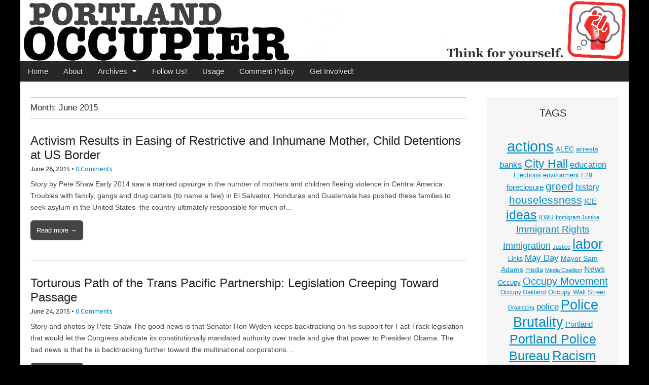

--- FILE ---
content_type: text/html; charset=UTF-8
request_url: https://www.portlandoccupier.org/2015/06/
body_size: 12080
content:
<!DOCTYPE html>
<html lang="en-US">
<head>
	<meta charset="UTF-8">
	<meta name="viewport" content="width=device-width, initial-scale=1.0">
	<link rel="profile" href="http://gmpg.org/xfn/11">
	<link rel="pingback" href="https://www.portlandoccupier.org/xmlrpc.php">
	<!--[if IE]><script src="https://www.portlandoccupier.org/wp-content/themes/magazine-premium/library/js/html5.js"></script><![endif]-->
	<title>June 2015 &#8211; Portland Occupier</title>
<meta name='robots' content='max-image-preview:large' />
	<style>img:is([sizes="auto" i], [sizes^="auto," i]) { contain-intrinsic-size: 3000px 1500px }</style>
	<link rel='dns-prefetch' href='//ws.sharethis.com' />
<link rel='dns-prefetch' href='//fonts.googleapis.com' />
<link rel='dns-prefetch' href='//www.googletagmanager.com' />
<link rel="alternate" type="application/rss+xml" title="Portland Occupier &raquo; Feed" href="https://www.portlandoccupier.org/feed/" />
<link rel="alternate" type="application/rss+xml" title="Portland Occupier &raquo; Comments Feed" href="https://www.portlandoccupier.org/comments/feed/" />
<script type="text/javascript">
/* <![CDATA[ */
window._wpemojiSettings = {"baseUrl":"https:\/\/s.w.org\/images\/core\/emoji\/16.0.1\/72x72\/","ext":".png","svgUrl":"https:\/\/s.w.org\/images\/core\/emoji\/16.0.1\/svg\/","svgExt":".svg","source":{"concatemoji":"https:\/\/www.portlandoccupier.org\/wp-includes\/js\/wp-emoji-release.min.js?ver=ea748438a8b7cd6910284ed79648f8a4"}};
/*! This file is auto-generated */
!function(s,n){var o,i,e;function c(e){try{var t={supportTests:e,timestamp:(new Date).valueOf()};sessionStorage.setItem(o,JSON.stringify(t))}catch(e){}}function p(e,t,n){e.clearRect(0,0,e.canvas.width,e.canvas.height),e.fillText(t,0,0);var t=new Uint32Array(e.getImageData(0,0,e.canvas.width,e.canvas.height).data),a=(e.clearRect(0,0,e.canvas.width,e.canvas.height),e.fillText(n,0,0),new Uint32Array(e.getImageData(0,0,e.canvas.width,e.canvas.height).data));return t.every(function(e,t){return e===a[t]})}function u(e,t){e.clearRect(0,0,e.canvas.width,e.canvas.height),e.fillText(t,0,0);for(var n=e.getImageData(16,16,1,1),a=0;a<n.data.length;a++)if(0!==n.data[a])return!1;return!0}function f(e,t,n,a){switch(t){case"flag":return n(e,"\ud83c\udff3\ufe0f\u200d\u26a7\ufe0f","\ud83c\udff3\ufe0f\u200b\u26a7\ufe0f")?!1:!n(e,"\ud83c\udde8\ud83c\uddf6","\ud83c\udde8\u200b\ud83c\uddf6")&&!n(e,"\ud83c\udff4\udb40\udc67\udb40\udc62\udb40\udc65\udb40\udc6e\udb40\udc67\udb40\udc7f","\ud83c\udff4\u200b\udb40\udc67\u200b\udb40\udc62\u200b\udb40\udc65\u200b\udb40\udc6e\u200b\udb40\udc67\u200b\udb40\udc7f");case"emoji":return!a(e,"\ud83e\udedf")}return!1}function g(e,t,n,a){var r="undefined"!=typeof WorkerGlobalScope&&self instanceof WorkerGlobalScope?new OffscreenCanvas(300,150):s.createElement("canvas"),o=r.getContext("2d",{willReadFrequently:!0}),i=(o.textBaseline="top",o.font="600 32px Arial",{});return e.forEach(function(e){i[e]=t(o,e,n,a)}),i}function t(e){var t=s.createElement("script");t.src=e,t.defer=!0,s.head.appendChild(t)}"undefined"!=typeof Promise&&(o="wpEmojiSettingsSupports",i=["flag","emoji"],n.supports={everything:!0,everythingExceptFlag:!0},e=new Promise(function(e){s.addEventListener("DOMContentLoaded",e,{once:!0})}),new Promise(function(t){var n=function(){try{var e=JSON.parse(sessionStorage.getItem(o));if("object"==typeof e&&"number"==typeof e.timestamp&&(new Date).valueOf()<e.timestamp+604800&&"object"==typeof e.supportTests)return e.supportTests}catch(e){}return null}();if(!n){if("undefined"!=typeof Worker&&"undefined"!=typeof OffscreenCanvas&&"undefined"!=typeof URL&&URL.createObjectURL&&"undefined"!=typeof Blob)try{var e="postMessage("+g.toString()+"("+[JSON.stringify(i),f.toString(),p.toString(),u.toString()].join(",")+"));",a=new Blob([e],{type:"text/javascript"}),r=new Worker(URL.createObjectURL(a),{name:"wpTestEmojiSupports"});return void(r.onmessage=function(e){c(n=e.data),r.terminate(),t(n)})}catch(e){}c(n=g(i,f,p,u))}t(n)}).then(function(e){for(var t in e)n.supports[t]=e[t],n.supports.everything=n.supports.everything&&n.supports[t],"flag"!==t&&(n.supports.everythingExceptFlag=n.supports.everythingExceptFlag&&n.supports[t]);n.supports.everythingExceptFlag=n.supports.everythingExceptFlag&&!n.supports.flag,n.DOMReady=!1,n.readyCallback=function(){n.DOMReady=!0}}).then(function(){return e}).then(function(){var e;n.supports.everything||(n.readyCallback(),(e=n.source||{}).concatemoji?t(e.concatemoji):e.wpemoji&&e.twemoji&&(t(e.twemoji),t(e.wpemoji)))}))}((window,document),window._wpemojiSettings);
/* ]]> */
</script>
<style id='wp-emoji-styles-inline-css' type='text/css'>

	img.wp-smiley, img.emoji {
		display: inline !important;
		border: none !important;
		box-shadow: none !important;
		height: 1em !important;
		width: 1em !important;
		margin: 0 0.07em !important;
		vertical-align: -0.1em !important;
		background: none !important;
		padding: 0 !important;
	}
</style>
<link rel='stylesheet' id='wp-block-library-css' href='https://www.portlandoccupier.org/wp-includes/css/dist/block-library/style.min.css?ver=ea748438a8b7cd6910284ed79648f8a4' type='text/css' media='all' />
<style id='classic-theme-styles-inline-css' type='text/css'>
/*! This file is auto-generated */
.wp-block-button__link{color:#fff;background-color:#32373c;border-radius:9999px;box-shadow:none;text-decoration:none;padding:calc(.667em + 2px) calc(1.333em + 2px);font-size:1.125em}.wp-block-file__button{background:#32373c;color:#fff;text-decoration:none}
</style>
<style id='global-styles-inline-css' type='text/css'>
:root{--wp--preset--aspect-ratio--square: 1;--wp--preset--aspect-ratio--4-3: 4/3;--wp--preset--aspect-ratio--3-4: 3/4;--wp--preset--aspect-ratio--3-2: 3/2;--wp--preset--aspect-ratio--2-3: 2/3;--wp--preset--aspect-ratio--16-9: 16/9;--wp--preset--aspect-ratio--9-16: 9/16;--wp--preset--color--black: #000000;--wp--preset--color--cyan-bluish-gray: #abb8c3;--wp--preset--color--white: #ffffff;--wp--preset--color--pale-pink: #f78da7;--wp--preset--color--vivid-red: #cf2e2e;--wp--preset--color--luminous-vivid-orange: #ff6900;--wp--preset--color--luminous-vivid-amber: #fcb900;--wp--preset--color--light-green-cyan: #7bdcb5;--wp--preset--color--vivid-green-cyan: #00d084;--wp--preset--color--pale-cyan-blue: #8ed1fc;--wp--preset--color--vivid-cyan-blue: #0693e3;--wp--preset--color--vivid-purple: #9b51e0;--wp--preset--gradient--vivid-cyan-blue-to-vivid-purple: linear-gradient(135deg,rgba(6,147,227,1) 0%,rgb(155,81,224) 100%);--wp--preset--gradient--light-green-cyan-to-vivid-green-cyan: linear-gradient(135deg,rgb(122,220,180) 0%,rgb(0,208,130) 100%);--wp--preset--gradient--luminous-vivid-amber-to-luminous-vivid-orange: linear-gradient(135deg,rgba(252,185,0,1) 0%,rgba(255,105,0,1) 100%);--wp--preset--gradient--luminous-vivid-orange-to-vivid-red: linear-gradient(135deg,rgba(255,105,0,1) 0%,rgb(207,46,46) 100%);--wp--preset--gradient--very-light-gray-to-cyan-bluish-gray: linear-gradient(135deg,rgb(238,238,238) 0%,rgb(169,184,195) 100%);--wp--preset--gradient--cool-to-warm-spectrum: linear-gradient(135deg,rgb(74,234,220) 0%,rgb(151,120,209) 20%,rgb(207,42,186) 40%,rgb(238,44,130) 60%,rgb(251,105,98) 80%,rgb(254,248,76) 100%);--wp--preset--gradient--blush-light-purple: linear-gradient(135deg,rgb(255,206,236) 0%,rgb(152,150,240) 100%);--wp--preset--gradient--blush-bordeaux: linear-gradient(135deg,rgb(254,205,165) 0%,rgb(254,45,45) 50%,rgb(107,0,62) 100%);--wp--preset--gradient--luminous-dusk: linear-gradient(135deg,rgb(255,203,112) 0%,rgb(199,81,192) 50%,rgb(65,88,208) 100%);--wp--preset--gradient--pale-ocean: linear-gradient(135deg,rgb(255,245,203) 0%,rgb(182,227,212) 50%,rgb(51,167,181) 100%);--wp--preset--gradient--electric-grass: linear-gradient(135deg,rgb(202,248,128) 0%,rgb(113,206,126) 100%);--wp--preset--gradient--midnight: linear-gradient(135deg,rgb(2,3,129) 0%,rgb(40,116,252) 100%);--wp--preset--font-size--small: 13px;--wp--preset--font-size--medium: 20px;--wp--preset--font-size--large: 36px;--wp--preset--font-size--x-large: 42px;--wp--preset--spacing--20: 0.44rem;--wp--preset--spacing--30: 0.67rem;--wp--preset--spacing--40: 1rem;--wp--preset--spacing--50: 1.5rem;--wp--preset--spacing--60: 2.25rem;--wp--preset--spacing--70: 3.38rem;--wp--preset--spacing--80: 5.06rem;--wp--preset--shadow--natural: 6px 6px 9px rgba(0, 0, 0, 0.2);--wp--preset--shadow--deep: 12px 12px 50px rgba(0, 0, 0, 0.4);--wp--preset--shadow--sharp: 6px 6px 0px rgba(0, 0, 0, 0.2);--wp--preset--shadow--outlined: 6px 6px 0px -3px rgba(255, 255, 255, 1), 6px 6px rgba(0, 0, 0, 1);--wp--preset--shadow--crisp: 6px 6px 0px rgba(0, 0, 0, 1);}:where(.is-layout-flex){gap: 0.5em;}:where(.is-layout-grid){gap: 0.5em;}body .is-layout-flex{display: flex;}.is-layout-flex{flex-wrap: wrap;align-items: center;}.is-layout-flex > :is(*, div){margin: 0;}body .is-layout-grid{display: grid;}.is-layout-grid > :is(*, div){margin: 0;}:where(.wp-block-columns.is-layout-flex){gap: 2em;}:where(.wp-block-columns.is-layout-grid){gap: 2em;}:where(.wp-block-post-template.is-layout-flex){gap: 1.25em;}:where(.wp-block-post-template.is-layout-grid){gap: 1.25em;}.has-black-color{color: var(--wp--preset--color--black) !important;}.has-cyan-bluish-gray-color{color: var(--wp--preset--color--cyan-bluish-gray) !important;}.has-white-color{color: var(--wp--preset--color--white) !important;}.has-pale-pink-color{color: var(--wp--preset--color--pale-pink) !important;}.has-vivid-red-color{color: var(--wp--preset--color--vivid-red) !important;}.has-luminous-vivid-orange-color{color: var(--wp--preset--color--luminous-vivid-orange) !important;}.has-luminous-vivid-amber-color{color: var(--wp--preset--color--luminous-vivid-amber) !important;}.has-light-green-cyan-color{color: var(--wp--preset--color--light-green-cyan) !important;}.has-vivid-green-cyan-color{color: var(--wp--preset--color--vivid-green-cyan) !important;}.has-pale-cyan-blue-color{color: var(--wp--preset--color--pale-cyan-blue) !important;}.has-vivid-cyan-blue-color{color: var(--wp--preset--color--vivid-cyan-blue) !important;}.has-vivid-purple-color{color: var(--wp--preset--color--vivid-purple) !important;}.has-black-background-color{background-color: var(--wp--preset--color--black) !important;}.has-cyan-bluish-gray-background-color{background-color: var(--wp--preset--color--cyan-bluish-gray) !important;}.has-white-background-color{background-color: var(--wp--preset--color--white) !important;}.has-pale-pink-background-color{background-color: var(--wp--preset--color--pale-pink) !important;}.has-vivid-red-background-color{background-color: var(--wp--preset--color--vivid-red) !important;}.has-luminous-vivid-orange-background-color{background-color: var(--wp--preset--color--luminous-vivid-orange) !important;}.has-luminous-vivid-amber-background-color{background-color: var(--wp--preset--color--luminous-vivid-amber) !important;}.has-light-green-cyan-background-color{background-color: var(--wp--preset--color--light-green-cyan) !important;}.has-vivid-green-cyan-background-color{background-color: var(--wp--preset--color--vivid-green-cyan) !important;}.has-pale-cyan-blue-background-color{background-color: var(--wp--preset--color--pale-cyan-blue) !important;}.has-vivid-cyan-blue-background-color{background-color: var(--wp--preset--color--vivid-cyan-blue) !important;}.has-vivid-purple-background-color{background-color: var(--wp--preset--color--vivid-purple) !important;}.has-black-border-color{border-color: var(--wp--preset--color--black) !important;}.has-cyan-bluish-gray-border-color{border-color: var(--wp--preset--color--cyan-bluish-gray) !important;}.has-white-border-color{border-color: var(--wp--preset--color--white) !important;}.has-pale-pink-border-color{border-color: var(--wp--preset--color--pale-pink) !important;}.has-vivid-red-border-color{border-color: var(--wp--preset--color--vivid-red) !important;}.has-luminous-vivid-orange-border-color{border-color: var(--wp--preset--color--luminous-vivid-orange) !important;}.has-luminous-vivid-amber-border-color{border-color: var(--wp--preset--color--luminous-vivid-amber) !important;}.has-light-green-cyan-border-color{border-color: var(--wp--preset--color--light-green-cyan) !important;}.has-vivid-green-cyan-border-color{border-color: var(--wp--preset--color--vivid-green-cyan) !important;}.has-pale-cyan-blue-border-color{border-color: var(--wp--preset--color--pale-cyan-blue) !important;}.has-vivid-cyan-blue-border-color{border-color: var(--wp--preset--color--vivid-cyan-blue) !important;}.has-vivid-purple-border-color{border-color: var(--wp--preset--color--vivid-purple) !important;}.has-vivid-cyan-blue-to-vivid-purple-gradient-background{background: var(--wp--preset--gradient--vivid-cyan-blue-to-vivid-purple) !important;}.has-light-green-cyan-to-vivid-green-cyan-gradient-background{background: var(--wp--preset--gradient--light-green-cyan-to-vivid-green-cyan) !important;}.has-luminous-vivid-amber-to-luminous-vivid-orange-gradient-background{background: var(--wp--preset--gradient--luminous-vivid-amber-to-luminous-vivid-orange) !important;}.has-luminous-vivid-orange-to-vivid-red-gradient-background{background: var(--wp--preset--gradient--luminous-vivid-orange-to-vivid-red) !important;}.has-very-light-gray-to-cyan-bluish-gray-gradient-background{background: var(--wp--preset--gradient--very-light-gray-to-cyan-bluish-gray) !important;}.has-cool-to-warm-spectrum-gradient-background{background: var(--wp--preset--gradient--cool-to-warm-spectrum) !important;}.has-blush-light-purple-gradient-background{background: var(--wp--preset--gradient--blush-light-purple) !important;}.has-blush-bordeaux-gradient-background{background: var(--wp--preset--gradient--blush-bordeaux) !important;}.has-luminous-dusk-gradient-background{background: var(--wp--preset--gradient--luminous-dusk) !important;}.has-pale-ocean-gradient-background{background: var(--wp--preset--gradient--pale-ocean) !important;}.has-electric-grass-gradient-background{background: var(--wp--preset--gradient--electric-grass) !important;}.has-midnight-gradient-background{background: var(--wp--preset--gradient--midnight) !important;}.has-small-font-size{font-size: var(--wp--preset--font-size--small) !important;}.has-medium-font-size{font-size: var(--wp--preset--font-size--medium) !important;}.has-large-font-size{font-size: var(--wp--preset--font-size--large) !important;}.has-x-large-font-size{font-size: var(--wp--preset--font-size--x-large) !important;}
:where(.wp-block-post-template.is-layout-flex){gap: 1.25em;}:where(.wp-block-post-template.is-layout-grid){gap: 1.25em;}
:where(.wp-block-columns.is-layout-flex){gap: 2em;}:where(.wp-block-columns.is-layout-grid){gap: 2em;}
:root :where(.wp-block-pullquote){font-size: 1.5em;line-height: 1.6;}
</style>
<link rel='stylesheet' id='google_fonts-css' href='//fonts.googleapis.com/css?family=Quattrocento%7CLato%3A300%7CUbuntu&#038;ver=ea748438a8b7cd6910284ed79648f8a4' type='text/css' media='all' />
<link rel='stylesheet' id='theme_stylesheet-css' href='https://www.portlandoccupier.org/wp-content/themes/magazine-premium/style.css?ver=ea748438a8b7cd6910284ed79648f8a4' type='text/css' media='all' />
<link rel='stylesheet' id='font_awesome-css' href='https://www.portlandoccupier.org/wp-content/themes/magazine-premium/library/css/font-awesome.css?ver=4.3.0' type='text/css' media='all' />
<script id='st_insights_js' type="text/javascript" src="https://ws.sharethis.com/button/st_insights.js?publisher=4d48b7c5-0ae3-43d4-bfbe-3ff8c17a8ae6&amp;product=simpleshare&amp;ver=8.5.3" id="ssba-sharethis-js"></script>
<script type="text/javascript" src="https://www.portlandoccupier.org/wp-includes/js/jquery/jquery.min.js?ver=3.7.1" id="jquery-core-js"></script>
<script type="text/javascript" src="https://www.portlandoccupier.org/wp-includes/js/jquery/jquery-migrate.min.js?ver=3.4.1" id="jquery-migrate-js"></script>
<link rel="https://api.w.org/" href="https://www.portlandoccupier.org/wp-json/" /><link rel="EditURI" type="application/rsd+xml" title="RSD" href="https://www.portlandoccupier.org/xmlrpc.php?rsd" />

<meta name="generator" content="Site Kit by Google 1.171.0" /><script type="text/javascript">
(function(url){
	if(/(?:Chrome\/26\.0\.1410\.63 Safari\/537\.31|WordfenceTestMonBot)/.test(navigator.userAgent)){ return; }
	var addEvent = function(evt, handler) {
		if (window.addEventListener) {
			document.addEventListener(evt, handler, false);
		} else if (window.attachEvent) {
			document.attachEvent('on' + evt, handler);
		}
	};
	var removeEvent = function(evt, handler) {
		if (window.removeEventListener) {
			document.removeEventListener(evt, handler, false);
		} else if (window.detachEvent) {
			document.detachEvent('on' + evt, handler);
		}
	};
	var evts = 'contextmenu dblclick drag dragend dragenter dragleave dragover dragstart drop keydown keypress keyup mousedown mousemove mouseout mouseover mouseup mousewheel scroll'.split(' ');
	var logHuman = function() {
		if (window.wfLogHumanRan) { return; }
		window.wfLogHumanRan = true;
		var wfscr = document.createElement('script');
		wfscr.type = 'text/javascript';
		wfscr.async = true;
		wfscr.src = url + '&r=' + Math.random();
		(document.getElementsByTagName('head')[0]||document.getElementsByTagName('body')[0]).appendChild(wfscr);
		for (var i = 0; i < evts.length; i++) {
			removeEvent(evts[i], logHuman);
		}
	};
	for (var i = 0; i < evts.length; i++) {
		addEvent(evts[i], logHuman);
	}
})('//www.portlandoccupier.org/?wordfence_lh=1&hid=E8AE3FD61FEF6D91273F2462FEE92E80');
</script><style>
body { color: #444444; font-family: Tahoma, Geneva, sans-serif; font-weight: normal; font-size: 14px; }
#page { background-color: #ffffff; }
h1, h2, h3, h4, h5, h6, h1 a, h2 a, h3 a, h4 a, h5 a, h6 a { color: #222222; font-family: Tahoma, Geneva, sans-serif; font-weight: normal; }
#site-title a,#site-description{  }
#site-title a { font-family: Quattrocento, serif; font-weight: normal; font-size: 48px; }
#site-description { font-family: Lato;  font-weight: 300; font-size: 18px; }
#site-navigation, #site-sub-navigation { font-family: PT Sans, sans-serif; font-weight: normal; }
#site-navigation { font-size: 15px; background-color: #272727; }
#site-navigation li:hover, #site-navigation ul ul { background-color: #111111; }
#site-navigation li a { color: #eeeeee; }
#site-navigation li a:hover { color: #eeeeee; }
#site-sub-navigation { font-size: 12px; }
a, .entry-meta a, .format-link .entry-title a { color: #0089C4; }
a:hover, .entry-meta a:hover, .format-link .entry-title a:hover { color: #222222; }
.more-link, #posts-pagination a, input[type="submit"], .comment-reply-link, .more-link:hover, #posts-pagination a:hover, input[type="submit"]:hover, .comment-reply-link:hover { color: #ffffff; background-color: #444444; }
.widget { background-color: #F6F6F6; }
.entry-title, .entry-title a { font-family: Tahoma, Geneva, sans-serif; font-weight: normal; font-size: 24px; }
.entry-meta, .entry-meta a { font-family: Ubuntu, sans-serif; font-weight: normal; font-size: 13px; }
.post-category, .post-category a, .post-format, .post-format a { font-family: Lato;  font-weight: 300; font-size: 13px; }
/* Custom CSS */
/*
Welcome to the Custom CSS editor!

Please add all your custom CSS here and avoid modifying the core theme files, since that'll make upgrading the theme problematic. Your custom CSS will be loaded after the theme's stylesheets, which means that your rules will take precedence. Just add your CSS here for what you want to change, you don't need to copy all the theme's style.css content.
*/
.tabberota .images .tab h2 {
    		display: inline-block;
			margin: 0;
			font-weight: normal;
			font-size: .85em;
			max-width: 65%;
			line-height: 1.1;
			}
/* eof Custom CSS */
	</style>
	<style type="text/css">.recentcomments a{display:inline !important;padding:0 !important;margin:0 !important;}</style><style type="text/css" id="custom-background-css">
body.custom-background { background-color: #000000; }
</style>
	</head>

<body class="archive date custom-background wp-theme-magazine-premium">
	<div id="page" class="grid ">
		<header id="header" class="row" role="banner">
			<div class="c12">
				<div id="mobile-menu">
					<a href="#" class="left-menu"><i class="fa fa-reorder"></i></a>
					<a href="#"><i class="fa fa-search"></i></a>
				</div>
				<div id="drop-down-search"><form role="search" method="get" class="search-form" action="https://www.portlandoccupier.org/">
				<label>
					<span class="screen-reader-text">Search for:</span>
					<input type="search" class="search-field" placeholder="Search &hellip;" value="" name="s" />
				</label>
				<input type="submit" class="search-submit" value="Search" />
			</form></div>

								<div class="title-logo-wrapper remove">
										<div id="title-wrapper">
						<div id="site-title"><a href="https://www.portlandoccupier.org" title="Portland Occupier" rel="home">Portland Occupier</a></div>
						<div id="site-description">News From The Occupation</div>					</div>
				</div>
									<a href="https://www.portlandoccupier.org" title="Portland Occupier" rel="home"><img id="header-img" src="https://www.portlandoccupier.org/wp-content/uploads/2015/11/cropped-portlandoccupierbannernofist1200px.png" width="1200" height="120" alt="Portland Occupier" /></a>
					
				<div id="nav-wrapper">
					<div class="nav-content">
						<nav id="site-navigation" class="menus clearfix" role="navigation">
							<div class="screen-reader-text">Main menu</div>
							<a class="screen-reader-text" href="#primary" title="Skip to content">Skip to content</a>
							<div id="main-menu" class="menu-menu-container"><ul id="menu-menu" class="menu"><li id="menu-item-13" class="menu-item menu-item-type-custom menu-item-object-custom menu-item-home menu-item-13"><a href="http://www.portlandoccupier.org/">Home</a>
<li id="menu-item-14" class="menu-item menu-item-type-post_type menu-item-object-page menu-item-14"><a href="https://www.portlandoccupier.org/about/">About</a>
<li id="menu-item-3712" class="menu-item menu-item-type-post_type menu-item-object-page menu-item-has-children sub-menu-parent menu-item-3712"><a href="https://www.portlandoccupier.org/archives/">Archives</a>
<ul class="sub-menu">
	<li id="menu-item-4230" class="menu-item menu-item-type-custom menu-item-object-custom menu-item-4230"><a href="http://www.portlandoccupier.org/cat/sections/">All Articles</a>
	<li id="menu-item-3718" class="menu-item menu-item-type-taxonomy menu-item-object-category menu-item-3718"><a href="https://www.portlandoccupier.org/cat/sections/headlines/">Headlines</a>
	<li id="menu-item-3713" class="menu-item menu-item-type-taxonomy menu-item-object-category menu-item-3713"><a href="https://www.portlandoccupier.org/cat/sections/news-current-events/">News &#038; Current Events</a>
	<li id="menu-item-3717" class="menu-item menu-item-type-taxonomy menu-item-object-category menu-item-3717"><a href="https://www.portlandoccupier.org/cat/sections/essays/">Essays &#038; Letters</a>
	<li id="menu-item-3715" class="menu-item menu-item-type-taxonomy menu-item-object-category menu-item-3715"><a href="https://www.portlandoccupier.org/cat/sections/video/">Video</a>
	<li id="menu-item-3716" class="menu-item menu-item-type-taxonomy menu-item-object-category menu-item-3716"><a href="https://www.portlandoccupier.org/cat/sections/art-sections/">Art/Fiction/Poetry</a>
	<li id="menu-item-3714" class="menu-item menu-item-type-taxonomy menu-item-object-category menu-item-3714"><a href="https://www.portlandoccupier.org/cat/sections/syndication/">Syndication</a>
	<li id="menu-item-3719" class="menu-item menu-item-type-taxonomy menu-item-object-category menu-item-3719"><a href="https://www.portlandoccupier.org/cat/sections/links/">Links</a>
</ul>

<li id="menu-item-67" class="menu-item menu-item-type-post_type menu-item-object-page menu-item-67"><a href="https://www.portlandoccupier.org/follow-us/">Follow Us!</a>
<li id="menu-item-15" class="menu-item menu-item-type-post_type menu-item-object-page menu-item-15"><a href="https://www.portlandoccupier.org/usage/">Usage</a>
<li id="menu-item-164" class="menu-item menu-item-type-post_type menu-item-object-page menu-item-164"><a href="https://www.portlandoccupier.org/comment-policy/">Comment Policy</a>
<li id="menu-item-2666" class="menu-item menu-item-type-post_type menu-item-object-page menu-item-2666"><a href="https://www.portlandoccupier.org/get-involved/">Get Involved!</a>
</ul></div>
													</nav><!-- #site-navigation -->

											</div>
				</div>

			</div><!-- .c12 -->

		</header><!-- #header .row -->

		<div id="main">
			<div class="row">
	<section id="primary" class="c9" role="main">

					<header id="archive-header">
				<h1 class="page-title">Month: <span>June 2015</span></h1>			</header>

				<article id="post-10053" class="post-10053 post type-post status-publish format-standard hentry category-headlines category-news-current-events category-pete-shaw tag-immigrant-rights tag-immigration tag-solidarity">
	    <header>
	<h2 class="entry-title"><a href="https://www.portlandoccupier.org/2015/06/26/activism-results-in-easing-of-restrictive-and-inhumane-mother-child-detentions-at-us-border/" rel="bookmark">Activism Results in Easing of Restrictive and Inhumane Mother, Child Detentions at US Border</a></h2>
		<h2 class="entry-meta">
		<time class="published updated" datetime="2015-06-26">June 26, 2015</time>&nbsp;&bull;&nbsp;<a href="https://www.portlandoccupier.org/2015/06/26/activism-results-in-easing-of-restrictive-and-inhumane-mother-child-detentions-at-us-border/#respond">0 Comments</a>	</h2>
	</header>
	    <div class="entry-content">
		    <div class="excerpt"><p>Story by Pete Shaw Early 2014 saw a marked upsurge in the number of mothers and children fleeing violence in Central America. Troubles with family, gangs and drug cartels (to name a few) in El Salvador, Honduras and Guatemala has pushed these families to seek asylum in the United States&#8211;the country ultimately responsible for much of&hellip;</p>
<p class="more-link-p"><a class="more-link" href="https://www.portlandoccupier.org/2015/06/26/activism-results-in-easing-of-restrictive-and-inhumane-mother-child-detentions-at-us-border/">Read more &rarr;</a></p>
</div>	    </div><!-- .entry-content -->

	    	</article><!-- #post-10053 -->	<article id="post-10044" class="post-10044 post type-post status-publish format-standard hentry category-headlines category-news-current-events category-pete-shaw tag-actions tag-greed tag-labor tag-solidarity tag-trans-pacific-partnership tag-unions">
	    <header>
	<h2 class="entry-title"><a href="https://www.portlandoccupier.org/2015/06/24/torturous-path-of-the-trans-pacific-partnership-legislation-creeping-toward-passage/" rel="bookmark">Torturous Path of the Trans Pacific Partnership: Legislation Creeping Toward Passage</a></h2>
		<h2 class="entry-meta">
		<time class="published updated" datetime="2015-06-24">June 24, 2015</time>&nbsp;&bull;&nbsp;<a href="https://www.portlandoccupier.org/2015/06/24/torturous-path-of-the-trans-pacific-partnership-legislation-creeping-toward-passage/#respond">0 Comments</a>	</h2>
	</header>
	    <div class="entry-content">
		    <div class="excerpt"><p>Story and photos by Pete Shaw The good news is that Senator Ron Wyden keeps backtracking on his support for Fast Track legislation that would let the Congress abdicate its constitutionally mandated authority over trade and give that power to President Obama. The bad news is that he is backtracking further toward the multinational corporations&hellip;</p>
<p class="more-link-p"><a class="more-link" href="https://www.portlandoccupier.org/2015/06/24/torturous-path-of-the-trans-pacific-partnership-legislation-creeping-toward-passage/">Read more &rarr;</a></p>
</div>	    </div><!-- .entry-content -->

	    	</article><!-- #post-10044 -->	<article id="post-10032" class="post-10032 post type-post status-publish format-standard hentry category-headlines category-news-current-events category-pete-shaw tag-15-now tag-actions tag-city-hall tag-greed tag-labor tag-solidarity tag-unions">
	    <header>
	<h2 class="entry-title"><a href="https://www.portlandoccupier.org/2015/06/22/15-now-rally-riding-momentum-of-worker-pressure-to-raise-wages/" rel="bookmark">15 Now Rally Riding Momentum of Worker Pressure to Raise Wages</a></h2>
		<h2 class="entry-meta">
		<time class="published updated" datetime="2015-06-22">June 22, 2015</time>&nbsp;&bull;&nbsp;<a href="https://www.portlandoccupier.org/2015/06/22/15-now-rally-riding-momentum-of-worker-pressure-to-raise-wages/#respond">0 Comments</a>	</h2>
	</header>
	    <div class="entry-content">
		    <div class="excerpt"><p>Story and photos by Pete Shaw Building janitors, City workers, and supporters held two coordinated rallies in downtown Portland on June 17 demanding a raise in the minimum wage to $15 an hour and greater respect for workers&#8217; rights to unionize. The rallies marked the most recent of many local actions and were also part&hellip;</p>
<p class="more-link-p"><a class="more-link" href="https://www.portlandoccupier.org/2015/06/22/15-now-rally-riding-momentum-of-worker-pressure-to-raise-wages/">Read more &rarr;</a></p>
</div>	    </div><!-- .entry-content -->

	    	</article><!-- #post-10032 -->	<article id="post-10013" class="post-10013 post type-post status-publish format-standard hentry category-headlines category-news-current-events category-pete-shaw tag-police-abolition tag-police-accountability tag-police-reform tag-racism">
	    <header>
	<h2 class="entry-title"><a href="https://www.portlandoccupier.org/2015/06/08/second-coab-town-hall-police-accountability-reforms-remain-an-elusive-dream/" rel="bookmark">Second COAB Town Hall: Police Accountability: Reforms Remain an Elusive Dream</a></h2>
		<h2 class="entry-meta">
		<time class="published updated" datetime="2015-06-08">June 8, 2015</time>&nbsp;&bull;&nbsp;<a href="https://www.portlandoccupier.org/2015/06/08/second-coab-town-hall-police-accountability-reforms-remain-an-elusive-dream/#respond">0 Comments</a>	</h2>
	</header>
	    <div class="entry-content">
		    <div class="excerpt"><p>Story and photos by Pete Shaw The second Community Oversight Advisory Board (COAB) town hall took place on May 27 at Portland Community College&#8217;s Cascade Campus. While it was a decidedly more sedate and better planned affair than the first town hall held in early April, it once again highlighted significant structural problems with this&hellip;</p>
<p class="more-link-p"><a class="more-link" href="https://www.portlandoccupier.org/2015/06/08/second-coab-town-hall-police-accountability-reforms-remain-an-elusive-dream/">Read more &rarr;</a></p>
</div>	    </div><!-- .entry-content -->

	    	</article><!-- #post-10013 -->
	</section><!-- #primary -->

	<div id="secondary" class="c3 end" role="complementary">
		<aside id="tag_cloud-3" class="widget widget_tag_cloud"><h3 class="widget-title">Tags</h3><div class="tagcloud"><a href="https://www.portlandoccupier.org/tag/actions/" class="tag-cloud-link tag-link-10 tag-link-position-1" style="font-size: 21.722772277228pt;" aria-label="actions (138 items)">actions</a>
<a href="https://www.portlandoccupier.org/tag/alec/" class="tag-cloud-link tag-link-483 tag-link-position-2" style="font-size: 10.633663366337pt;" aria-label="ALEC (21 items)">ALEC</a>
<a href="https://www.portlandoccupier.org/tag/arrests/" class="tag-cloud-link tag-link-14 tag-link-position-3" style="font-size: 10.633663366337pt;" aria-label="arrests (21 items)">arrests</a>
<a href="https://www.portlandoccupier.org/tag/banks/" class="tag-cloud-link tag-link-12 tag-link-position-4" style="font-size: 12.574257425743pt;" aria-label="banks (29 items)">banks</a>
<a href="https://www.portlandoccupier.org/tag/city-hall/" class="tag-cloud-link tag-link-265 tag-link-position-5" style="font-size: 17.425742574257pt;" aria-label="City Hall (66 items)">City Hall</a>
<a href="https://www.portlandoccupier.org/tag/education/" class="tag-cloud-link tag-link-27 tag-link-position-6" style="font-size: 12.990099009901pt;" aria-label="education (31 items)">education</a>
<a href="https://www.portlandoccupier.org/tag/elections/" class="tag-cloud-link tag-link-405 tag-link-position-7" style="font-size: 9.8019801980198pt;" aria-label="Elections (18 items)">Elections</a>
<a href="https://www.portlandoccupier.org/tag/environment/" class="tag-cloud-link tag-link-38 tag-link-position-8" style="font-size: 9.5247524752475pt;" aria-label="environment (17 items)">environment</a>
<a href="https://www.portlandoccupier.org/tag/f29/" class="tag-cloud-link tag-link-596 tag-link-position-9" style="font-size: 9.5247524752475pt;" aria-label="F29 (17 items)">F29</a>
<a href="https://www.portlandoccupier.org/tag/foreclosure/" class="tag-cloud-link tag-link-244 tag-link-position-10" style="font-size: 10.910891089109pt;" aria-label="foreclosure (22 items)">foreclosure</a>
<a href="https://www.portlandoccupier.org/tag/greed/" class="tag-cloud-link tag-link-5 tag-link-position-11" style="font-size: 15.90099009901pt;" aria-label="greed (51 items)">greed</a>
<a href="https://www.portlandoccupier.org/tag/history/" class="tag-cloud-link tag-link-347 tag-link-position-12" style="font-size: 12.29702970297pt;" aria-label="history (28 items)">history</a>
<a href="https://www.portlandoccupier.org/tag/houselessness/" class="tag-cloud-link tag-link-574 tag-link-position-13" style="font-size: 15.90099009901pt;" aria-label="houselessness (52 items)">houselessness</a>
<a href="https://www.portlandoccupier.org/tag/ice/" class="tag-cloud-link tag-link-1362 tag-link-position-14" style="font-size: 10.910891089109pt;" aria-label="ICE (22 items)">ICE</a>
<a href="https://www.portlandoccupier.org/tag/ideas/" class="tag-cloud-link tag-link-21 tag-link-position-15" style="font-size: 18.673267326733pt;" aria-label="ideas (83 items)">ideas</a>
<a href="https://www.portlandoccupier.org/tag/ilwu/" class="tag-cloud-link tag-link-259 tag-link-position-16" style="font-size: 8.6930693069307pt;" aria-label="ILWU (15 items)">ILWU</a>
<a href="https://www.portlandoccupier.org/tag/immigrant-justice/" class="tag-cloud-link tag-link-1511 tag-link-position-17" style="font-size: 8pt;" aria-label="Immigrant Justice (13 items)">Immigrant Justice</a>
<a href="https://www.portlandoccupier.org/tag/immigrant-rights/" class="tag-cloud-link tag-link-1084 tag-link-position-18" style="font-size: 14.514851485149pt;" aria-label="Immigrant Rights (41 items)">Immigrant Rights</a>
<a href="https://www.portlandoccupier.org/tag/immigration/" class="tag-cloud-link tag-link-339 tag-link-position-19" style="font-size: 13.267326732673pt;" aria-label="Immigration (33 items)">Immigration</a>
<a href="https://www.portlandoccupier.org/tag/justice/" class="tag-cloud-link tag-link-884 tag-link-position-20" style="font-size: 8pt;" aria-label="Justice (13 items)">Justice</a>
<a href="https://www.portlandoccupier.org/tag/labor/" class="tag-cloud-link tag-link-9 tag-link-position-21" style="font-size: 19.920792079208pt;" aria-label="labor (102 items)">labor</a>
<a href="https://www.portlandoccupier.org/tag/links/" class="tag-cloud-link tag-link-1530 tag-link-position-22" style="font-size: 8.6930693069307pt;" aria-label="Links (15 items)">Links</a>
<a href="https://www.portlandoccupier.org/tag/may-day/" class="tag-cloud-link tag-link-899 tag-link-position-23" style="font-size: 12.712871287129pt;" aria-label="May Day (30 items)">May Day</a>
<a href="https://www.portlandoccupier.org/tag/mayor-sam-adams/" class="tag-cloud-link tag-link-43 tag-link-position-24" style="font-size: 10.356435643564pt;" aria-label="Mayor Sam Adams (20 items)">Mayor Sam Adams</a>
<a href="https://www.portlandoccupier.org/tag/media/" class="tag-cloud-link tag-link-18 tag-link-position-25" style="font-size: 9.8019801980198pt;" aria-label="media (18 items)">media</a>
<a href="https://www.portlandoccupier.org/tag/media-coalition/" class="tag-cloud-link tag-link-15 tag-link-position-26" style="font-size: 8.4158415841584pt;" aria-label="Media Coalition (14 items)">Media Coalition</a>
<a href="https://www.portlandoccupier.org/tag/news/" class="tag-cloud-link tag-link-253 tag-link-position-27" style="font-size: 12.158415841584pt;" aria-label="News (27 items)">News</a>
<a href="https://www.portlandoccupier.org/tag/occupy/" class="tag-cloud-link tag-link-912 tag-link-position-28" style="font-size: 9.5247524752475pt;" aria-label="Occupy (17 items)">Occupy</a>
<a href="https://www.portlandoccupier.org/tag/occupy-movement/" class="tag-cloud-link tag-link-56 tag-link-position-29" style="font-size: 15.207920792079pt;" aria-label="Occupy Movement (46 items)">Occupy Movement</a>
<a href="https://www.portlandoccupier.org/tag/occupy-oakland/" class="tag-cloud-link tag-link-326 tag-link-position-30" style="font-size: 8.6930693069307pt;" aria-label="Occupy Oakland (15 items)">Occupy Oakland</a>
<a href="https://www.portlandoccupier.org/tag/occupy-wall-street/" class="tag-cloud-link tag-link-68 tag-link-position-31" style="font-size: 10.079207920792pt;" aria-label="Occupy Wall Street (19 items)">Occupy Wall Street</a>
<a href="https://www.portlandoccupier.org/tag/organizing/" class="tag-cloud-link tag-link-1218 tag-link-position-32" style="font-size: 8pt;" aria-label="Organizing (13 items)">Organizing</a>
<a href="https://www.portlandoccupier.org/tag/police/" class="tag-cloud-link tag-link-29 tag-link-position-33" style="font-size: 12.712871287129pt;" aria-label="police (30 items)">police</a>
<a href="https://www.portlandoccupier.org/tag/police-brutality/" class="tag-cloud-link tag-link-58 tag-link-position-34" style="font-size: 20.059405940594pt;" aria-label="Police Brutality (103 items)">Police Brutality</a>
<a href="https://www.portlandoccupier.org/tag/portland/" class="tag-cloud-link tag-link-471 tag-link-position-35" style="font-size: 11.60396039604pt;" aria-label="Portland (25 items)">Portland</a>
<a href="https://www.portlandoccupier.org/tag/portland-police-bureau/" class="tag-cloud-link tag-link-110 tag-link-position-36" style="font-size: 18.673267326733pt;" aria-label="Portland Police Bureau (83 items)">Portland Police Bureau</a>
<a href="https://www.portlandoccupier.org/tag/racism/" class="tag-cloud-link tag-link-570 tag-link-position-37" style="font-size: 19.643564356436pt;" aria-label="Racism (96 items)">Racism</a>
<a href="https://www.portlandoccupier.org/tag/reflections/" class="tag-cloud-link tag-link-13 tag-link-position-38" style="font-size: 8pt;" aria-label="reflections (13 items)">reflections</a>
<a href="https://www.portlandoccupier.org/tag/solidarity/" class="tag-cloud-link tag-link-119 tag-link-position-39" style="font-size: 22pt;" aria-label="Solidarity (144 items)">Solidarity</a>
<a href="https://www.portlandoccupier.org/tag/strategy/" class="tag-cloud-link tag-link-22 tag-link-position-40" style="font-size: 16.594059405941pt;" aria-label="strategy (58 items)">strategy</a>
<a href="https://www.portlandoccupier.org/tag/tactics/" class="tag-cloud-link tag-link-378 tag-link-position-41" style="font-size: 16.455445544554pt;" aria-label="tactics (57 items)">tactics</a>
<a href="https://www.portlandoccupier.org/tag/trans-pacific-partnership/" class="tag-cloud-link tag-link-1306 tag-link-position-42" style="font-size: 8.6930693069307pt;" aria-label="Trans Pacific Partnership (15 items)">Trans Pacific Partnership</a>
<a href="https://www.portlandoccupier.org/tag/unions/" class="tag-cloud-link tag-link-311 tag-link-position-43" style="font-size: 14.653465346535pt;" aria-label="unions (42 items)">unions</a>
<a href="https://www.portlandoccupier.org/tag/video/" class="tag-cloud-link tag-link-1541 tag-link-position-44" style="font-size: 11.188118811881pt;" aria-label="Video (23 items)">Video</a>
<a href="https://www.portlandoccupier.org/tag/violence/" class="tag-cloud-link tag-link-37 tag-link-position-45" style="font-size: 10.633663366337pt;" aria-label="violence (21 items)">violence</a></div>
</aside><aside id="recent-comments-4" class="widget widget_recent_comments"><h3 class="widget-title">Recent Comments</h3><ul id="recentcomments"><li class="recentcomments"><span class="comment-author-link">Harold</span> on <a href="https://www.portlandoccupier.org/2025/10/23/keaton-otis-memorial-parklet-dedicated/#comment-575985">Keaton Otis Memorial Parklet Dedicated</a></li><li class="recentcomments"><span class="comment-author-link"><a href="https://hardspace.info/" class="url" rel="ugc external nofollow">R D Hardesty</a></span> on <a href="https://www.portlandoccupier.org/2025/10/23/keaton-otis-memorial-parklet-dedicated/#comment-575969">Keaton Otis Memorial Parklet Dedicated</a></li><li class="recentcomments"><span class="comment-author-link">Frances O'Halloran</span> on <a href="https://www.portlandoccupier.org/2025/10/23/keaton-otis-memorial-parklet-dedicated/#comment-575968">Keaton Otis Memorial Parklet Dedicated</a></li><li class="recentcomments"><span class="comment-author-link">Marena</span> on <a href="https://www.portlandoccupier.org/2025/01/30/new-seasons-workers-walk-off-job-in-protest-of-unjust-firing/#comment-575116">New Seasons Workers Walk Off Job In Protest of Unjust Firing</a></li><li class="recentcomments"><span class="comment-author-link">taizz medalia</span> on <a href="https://www.portlandoccupier.org/2025/01/30/new-seasons-workers-walk-off-job-in-protest-of-unjust-firing/#comment-575099">New Seasons Workers Walk Off Job In Protest of Unjust Firing</a></li><li class="recentcomments"><span class="comment-author-link">Sandra</span> on <a href="https://www.portlandoccupier.org/2012/08/25/sleep-activist-wins-in-court/#comment-574773">Sleep Activist Wins in Court</a></li><li class="recentcomments"><span class="comment-author-link">jessica</span> on <a href="https://www.portlandoccupier.org/2024/11/27/giving-thanks-10/#comment-574296">Giving Thanks</a></li><li class="recentcomments"><span class="comment-author-link">Lars Pardo</span> on <a href="https://www.portlandoccupier.org/2012/05/06/rip-ecotopia-author-ernest-callenbach-good-morning-cascadia/#comment-574164">RIP Ecotopia Author Ernest Callenbach, Good Morning Cascadia</a></li><li class="recentcomments"><span class="comment-author-link">jessica</span> on <a href="https://www.portlandoccupier.org/2023/11/22/giving-thanks-9/#comment-569403">Giving Thanks</a></li><li class="recentcomments"><span class="comment-author-link">L</span> on <a href="https://www.portlandoccupier.org/2019/09/11/12612/#comment-566709">Bill Ritchey, 1954-2019</a></li></ul></aside><aside id="archives-2" class="widget widget_archive"><h3 class="widget-title">Archives</h3>
			<ul>
					<li><a href='https://www.portlandoccupier.org/2026/01/'>January 2026</a></li>
	<li><a href='https://www.portlandoccupier.org/2025/11/'>November 2025</a></li>
	<li><a href='https://www.portlandoccupier.org/2025/10/'>October 2025</a></li>
	<li><a href='https://www.portlandoccupier.org/2025/02/'>February 2025</a></li>
	<li><a href='https://www.portlandoccupier.org/2025/01/'>January 2025</a></li>
	<li><a href='https://www.portlandoccupier.org/2024/12/'>December 2024</a></li>
	<li><a href='https://www.portlandoccupier.org/2024/11/'>November 2024</a></li>
	<li><a href='https://www.portlandoccupier.org/2024/05/'>May 2024</a></li>
	<li><a href='https://www.portlandoccupier.org/2023/11/'>November 2023</a></li>
	<li><a href='https://www.portlandoccupier.org/2022/11/'>November 2022</a></li>
	<li><a href='https://www.portlandoccupier.org/2022/09/'>September 2022</a></li>
	<li><a href='https://www.portlandoccupier.org/2022/01/'>January 2022</a></li>
	<li><a href='https://www.portlandoccupier.org/2021/12/'>December 2021</a></li>
	<li><a href='https://www.portlandoccupier.org/2021/11/'>November 2021</a></li>
	<li><a href='https://www.portlandoccupier.org/2021/09/'>September 2021</a></li>
	<li><a href='https://www.portlandoccupier.org/2021/05/'>May 2021</a></li>
	<li><a href='https://www.portlandoccupier.org/2021/04/'>April 2021</a></li>
	<li><a href='https://www.portlandoccupier.org/2021/03/'>March 2021</a></li>
	<li><a href='https://www.portlandoccupier.org/2021/02/'>February 2021</a></li>
	<li><a href='https://www.portlandoccupier.org/2020/11/'>November 2020</a></li>
	<li><a href='https://www.portlandoccupier.org/2020/07/'>July 2020</a></li>
	<li><a href='https://www.portlandoccupier.org/2020/06/'>June 2020</a></li>
	<li><a href='https://www.portlandoccupier.org/2020/04/'>April 2020</a></li>
	<li><a href='https://www.portlandoccupier.org/2020/02/'>February 2020</a></li>
	<li><a href='https://www.portlandoccupier.org/2020/01/'>January 2020</a></li>
	<li><a href='https://www.portlandoccupier.org/2019/11/'>November 2019</a></li>
	<li><a href='https://www.portlandoccupier.org/2019/10/'>October 2019</a></li>
	<li><a href='https://www.portlandoccupier.org/2019/09/'>September 2019</a></li>
	<li><a href='https://www.portlandoccupier.org/2019/07/'>July 2019</a></li>
	<li><a href='https://www.portlandoccupier.org/2019/05/'>May 2019</a></li>
	<li><a href='https://www.portlandoccupier.org/2019/04/'>April 2019</a></li>
	<li><a href='https://www.portlandoccupier.org/2019/02/'>February 2019</a></li>
	<li><a href='https://www.portlandoccupier.org/2019/01/'>January 2019</a></li>
	<li><a href='https://www.portlandoccupier.org/2018/12/'>December 2018</a></li>
	<li><a href='https://www.portlandoccupier.org/2018/11/'>November 2018</a></li>
	<li><a href='https://www.portlandoccupier.org/2018/10/'>October 2018</a></li>
	<li><a href='https://www.portlandoccupier.org/2018/09/'>September 2018</a></li>
	<li><a href='https://www.portlandoccupier.org/2018/08/'>August 2018</a></li>
	<li><a href='https://www.portlandoccupier.org/2018/07/'>July 2018</a></li>
	<li><a href='https://www.portlandoccupier.org/2018/06/'>June 2018</a></li>
	<li><a href='https://www.portlandoccupier.org/2018/04/'>April 2018</a></li>
	<li><a href='https://www.portlandoccupier.org/2018/03/'>March 2018</a></li>
	<li><a href='https://www.portlandoccupier.org/2018/02/'>February 2018</a></li>
	<li><a href='https://www.portlandoccupier.org/2018/01/'>January 2018</a></li>
	<li><a href='https://www.portlandoccupier.org/2017/11/'>November 2017</a></li>
	<li><a href='https://www.portlandoccupier.org/2017/10/'>October 2017</a></li>
	<li><a href='https://www.portlandoccupier.org/2017/09/'>September 2017</a></li>
	<li><a href='https://www.portlandoccupier.org/2017/08/'>August 2017</a></li>
	<li><a href='https://www.portlandoccupier.org/2017/07/'>July 2017</a></li>
	<li><a href='https://www.portlandoccupier.org/2017/06/'>June 2017</a></li>
	<li><a href='https://www.portlandoccupier.org/2017/05/'>May 2017</a></li>
	<li><a href='https://www.portlandoccupier.org/2017/04/'>April 2017</a></li>
	<li><a href='https://www.portlandoccupier.org/2017/03/'>March 2017</a></li>
	<li><a href='https://www.portlandoccupier.org/2017/02/'>February 2017</a></li>
	<li><a href='https://www.portlandoccupier.org/2017/01/'>January 2017</a></li>
	<li><a href='https://www.portlandoccupier.org/2016/12/'>December 2016</a></li>
	<li><a href='https://www.portlandoccupier.org/2016/11/'>November 2016</a></li>
	<li><a href='https://www.portlandoccupier.org/2016/10/'>October 2016</a></li>
	<li><a href='https://www.portlandoccupier.org/2016/09/'>September 2016</a></li>
	<li><a href='https://www.portlandoccupier.org/2016/08/'>August 2016</a></li>
	<li><a href='https://www.portlandoccupier.org/2016/07/'>July 2016</a></li>
	<li><a href='https://www.portlandoccupier.org/2016/06/'>June 2016</a></li>
	<li><a href='https://www.portlandoccupier.org/2016/05/'>May 2016</a></li>
	<li><a href='https://www.portlandoccupier.org/2016/04/'>April 2016</a></li>
	<li><a href='https://www.portlandoccupier.org/2016/03/'>March 2016</a></li>
	<li><a href='https://www.portlandoccupier.org/2016/02/'>February 2016</a></li>
	<li><a href='https://www.portlandoccupier.org/2016/01/'>January 2016</a></li>
	<li><a href='https://www.portlandoccupier.org/2015/12/'>December 2015</a></li>
	<li><a href='https://www.portlandoccupier.org/2015/11/'>November 2015</a></li>
	<li><a href='https://www.portlandoccupier.org/2015/10/'>October 2015</a></li>
	<li><a href='https://www.portlandoccupier.org/2015/09/'>September 2015</a></li>
	<li><a href='https://www.portlandoccupier.org/2015/08/'>August 2015</a></li>
	<li><a href='https://www.portlandoccupier.org/2015/07/'>July 2015</a></li>
	<li><a href='https://www.portlandoccupier.org/2015/06/' aria-current="page">June 2015</a></li>
	<li><a href='https://www.portlandoccupier.org/2015/05/'>May 2015</a></li>
	<li><a href='https://www.portlandoccupier.org/2015/04/'>April 2015</a></li>
	<li><a href='https://www.portlandoccupier.org/2015/03/'>March 2015</a></li>
	<li><a href='https://www.portlandoccupier.org/2015/02/'>February 2015</a></li>
	<li><a href='https://www.portlandoccupier.org/2015/01/'>January 2015</a></li>
	<li><a href='https://www.portlandoccupier.org/2014/12/'>December 2014</a></li>
	<li><a href='https://www.portlandoccupier.org/2014/11/'>November 2014</a></li>
	<li><a href='https://www.portlandoccupier.org/2014/10/'>October 2014</a></li>
	<li><a href='https://www.portlandoccupier.org/2014/09/'>September 2014</a></li>
	<li><a href='https://www.portlandoccupier.org/2014/08/'>August 2014</a></li>
	<li><a href='https://www.portlandoccupier.org/2014/07/'>July 2014</a></li>
	<li><a href='https://www.portlandoccupier.org/2014/06/'>June 2014</a></li>
	<li><a href='https://www.portlandoccupier.org/2014/05/'>May 2014</a></li>
	<li><a href='https://www.portlandoccupier.org/2014/04/'>April 2014</a></li>
	<li><a href='https://www.portlandoccupier.org/2014/03/'>March 2014</a></li>
	<li><a href='https://www.portlandoccupier.org/2014/02/'>February 2014</a></li>
	<li><a href='https://www.portlandoccupier.org/2014/01/'>January 2014</a></li>
	<li><a href='https://www.portlandoccupier.org/2013/12/'>December 2013</a></li>
	<li><a href='https://www.portlandoccupier.org/2013/11/'>November 2013</a></li>
	<li><a href='https://www.portlandoccupier.org/2013/10/'>October 2013</a></li>
	<li><a href='https://www.portlandoccupier.org/2013/09/'>September 2013</a></li>
	<li><a href='https://www.portlandoccupier.org/2013/08/'>August 2013</a></li>
	<li><a href='https://www.portlandoccupier.org/2013/07/'>July 2013</a></li>
	<li><a href='https://www.portlandoccupier.org/2013/06/'>June 2013</a></li>
	<li><a href='https://www.portlandoccupier.org/2013/05/'>May 2013</a></li>
	<li><a href='https://www.portlandoccupier.org/2013/04/'>April 2013</a></li>
	<li><a href='https://www.portlandoccupier.org/2013/03/'>March 2013</a></li>
	<li><a href='https://www.portlandoccupier.org/2013/02/'>February 2013</a></li>
	<li><a href='https://www.portlandoccupier.org/2013/01/'>January 2013</a></li>
	<li><a href='https://www.portlandoccupier.org/2012/12/'>December 2012</a></li>
	<li><a href='https://www.portlandoccupier.org/2012/11/'>November 2012</a></li>
	<li><a href='https://www.portlandoccupier.org/2012/10/'>October 2012</a></li>
	<li><a href='https://www.portlandoccupier.org/2012/09/'>September 2012</a></li>
	<li><a href='https://www.portlandoccupier.org/2012/08/'>August 2012</a></li>
	<li><a href='https://www.portlandoccupier.org/2012/07/'>July 2012</a></li>
	<li><a href='https://www.portlandoccupier.org/2012/06/'>June 2012</a></li>
	<li><a href='https://www.portlandoccupier.org/2012/05/'>May 2012</a></li>
	<li><a href='https://www.portlandoccupier.org/2012/04/'>April 2012</a></li>
	<li><a href='https://www.portlandoccupier.org/2012/03/'>March 2012</a></li>
	<li><a href='https://www.portlandoccupier.org/2012/02/'>February 2012</a></li>
	<li><a href='https://www.portlandoccupier.org/2012/01/'>January 2012</a></li>
	<li><a href='https://www.portlandoccupier.org/2011/12/'>December 2011</a></li>
	<li><a href='https://www.portlandoccupier.org/2011/11/'>November 2011</a></li>
			</ul>

			</aside>	</div><!-- #secondary.widget-area -->

			</div><!-- .row -->

				<section id="image-bar" class="row">
			<div class="c12">
									<h2 class="page-title">Video</h2>
									<div class="row">
										        	<div class="c2">
								<a href="https://www.portlandoccupier.org/2013/05/10/for-god-so-loved-the-1/"><img width="400" height="300" src="https://www.portlandoccupier.org/wp-content/uploads/2013/05/Godlovedthe1percent-400x300.jpg" class="attachment-image-bar size-image-bar wp-post-image" alt="" decoding="async" loading="lazy" /></a>								<p><a href="https://www.portlandoccupier.org/2013/05/10/for-god-so-loved-the-1/">For God so Loved the 1%&#8230;</a></p>
				            </div>
				            				        	<div class="c2">
								<a href="https://www.portlandoccupier.org/2012/11/04/protestors-march-for-austerity-get-pepper-sprayed-by-police/"><img width="400" height="300" src="https://www.portlandoccupier.org/wp-content/uploads/2012/11/Nan_riotcops-400x300.jpg" class="attachment-image-bar size-image-bar wp-post-image" alt="" decoding="async" loading="lazy" /></a>								<p><a href="https://www.portlandoccupier.org/2012/11/04/protestors-march-for-austerity-get-pepper-sprayed-by-police/">Protestors March Against Austerity, Get Pepper Sprayed By Police</a></p>
				            </div>
				            				        	<div class="c2">
								<a href="https://www.portlandoccupier.org/2012/09/20/occupy-wall-street-one-year-anniversary-s17-day-of-action/"><img width="400" height="300" src="https://www.portlandoccupier.org/wp-content/uploads/2012/09/TTPNS17-400x300.jpg" class="attachment-image-bar size-image-bar wp-post-image" alt="" decoding="async" loading="lazy" /></a>								<p><a href="https://www.portlandoccupier.org/2012/09/20/occupy-wall-street-one-year-anniversary-s17-day-of-action/">Occupy Wall Street One Year Anniversary: #S17 Day of Action</a></p>
				            </div>
				            				        	<div class="c2">
								<a href="https://www.portlandoccupier.org/2012/09/18/truth-to-power-news-police-captain/"><img width="400" height="300" src="https://www.portlandoccupier.org/wp-content/uploads/2012/09/TTPN-Police-Captain-400x300.jpg" class="attachment-image-bar size-image-bar wp-post-image" alt="" decoding="async" loading="lazy" /></a>								<p><a href="https://www.portlandoccupier.org/2012/09/18/truth-to-power-news-police-captain/">Truth To Power News Talks to Retired Police Captain About Occupy</a></p>
				            </div>
				            				        	<div class="c2">
								<a href="https://www.portlandoccupier.org/2012/09/17/occupy-wall-street-anniversary-s16-day-of-celebration/"><img width="400" height="300" src="https://www.portlandoccupier.org/wp-content/uploads/2012/09/TTPNS161-400x300.jpg" class="attachment-image-bar size-image-bar wp-post-image" alt="" decoding="async" loading="lazy" /></a>								<p><a href="https://www.portlandoccupier.org/2012/09/17/occupy-wall-street-anniversary-s16-day-of-celebration/">Occupy Wall Street Anniversary #S16 Day of Celebration</a></p>
				            </div>
				            				        	<div class="c2">
								<a href="https://www.portlandoccupier.org/2012/09/17/8047/"><img width="400" height="300" src="https://www.portlandoccupier.org/wp-content/uploads/2012/09/TTPNS15-400x300.jpg" class="attachment-image-bar size-image-bar wp-post-image" alt="" decoding="async" loading="lazy" /></a>								<p><a href="https://www.portlandoccupier.org/2012/09/17/8047/">Occupy Wall Street Anniversary #S15 Truth to Power News</a></p>
				            </div>
				            					</div>
								</div>
		</section>
			</div> <!-- #main -->

</div> <!-- #page.grid -->

<footer id="footer" role="contentinfo">
	<div id="footer-content" class="grid ">
		<div class="row">
					</div><!-- .row -->

		<div class="row">
			<p class="copyright c12">
								<span class="line"></span>
				<span class="fl">Creative Commons 3.0 Licensed BY-SA-NC </span>
				<span class="fr">The Magazine Premium Theme by <a href="https://themes.bavotasan.com/">bavotasan.com</a>.</span>
			</p><!-- .c12 -->
		</div><!-- .row -->
	</div><!-- #footer-content.grid -->
</footer><!-- #footer -->

<script type="speculationrules">
{"prefetch":[{"source":"document","where":{"and":[{"href_matches":"\/*"},{"not":{"href_matches":["\/wp-*.php","\/wp-admin\/*","\/wp-content\/uploads\/*","\/wp-content\/*","\/wp-content\/plugins\/*","\/wp-content\/themes\/magazine-premium\/*","\/*\\?(.+)"]}},{"not":{"selector_matches":"a[rel~=\"nofollow\"]"}},{"not":{"selector_matches":".no-prefetch, .no-prefetch a"}}]},"eagerness":"conservative"}]}
</script>
<script type="text/javascript" src="https://www.portlandoccupier.org/wp-content/plugins/simple-share-buttons-adder/js/ssba.js?ver=1758736505" id="simple-share-buttons-adder-ssba-js"></script>
<script type="text/javascript" id="simple-share-buttons-adder-ssba-js-after">
/* <![CDATA[ */
Main.boot( [] );
/* ]]> */
</script>
<script type="text/javascript" src="https://www.portlandoccupier.org/wp-content/themes/magazine-premium/library/js/bootstrap.min.js?ver=2.2.2" id="bootstrap-js"></script>
<script type="text/javascript" id="theme_js-js-extra">
/* <![CDATA[ */
var theme_js_vars = {"carousel":"","tooltip":"","tabs":""};
/* ]]> */
</script>
<script type="text/javascript" src="https://www.portlandoccupier.org/wp-content/themes/magazine-premium/library/js/theme.js?ver=ea748438a8b7cd6910284ed79648f8a4" id="theme_js-js"></script>
<!-- Magazine Premium created by c.bavota - http://themes.bavotasan.com -->
</body>
</html>